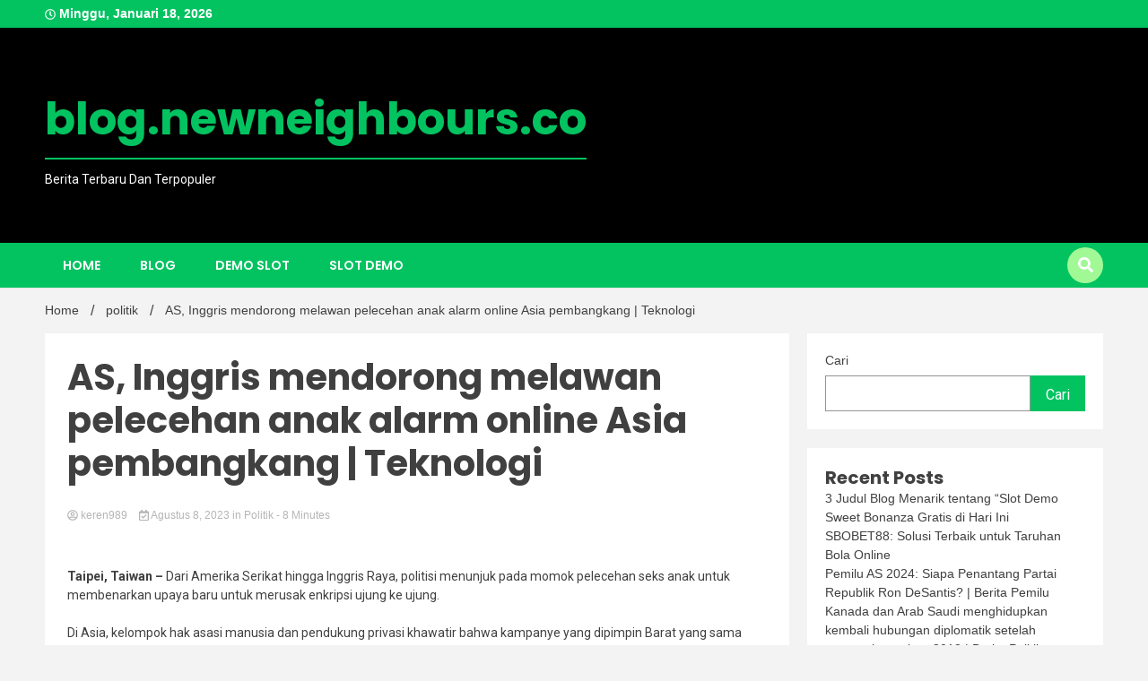

--- FILE ---
content_type: text/html; charset=UTF-8
request_url: https://blog.newneighbours.co/as-inggris-mendorong-melawan-pelecehan-anak-alarm-online-asia-pembangkang-teknologi/
body_size: 17664
content:
<!doctype html>
<html lang="id">
<head>
	<meta charset="UTF-8">
	<meta name="viewport" content="width=device-width, initial-scale=1">
	<link rel="profile" href="https://gmpg.org/xfn/11">

	<meta name='robots' content='index, follow, max-image-preview:large, max-snippet:-1, max-video-preview:-1' />

	<!-- This site is optimized with the Yoast SEO plugin v26.7 - https://yoast.com/wordpress/plugins/seo/ -->
	<title>AS, Inggris mendorong melawan pelecehan anak alarm online Asia pembangkang | Teknologi</title>
	<meta name="description" content="Taipei, Taiwan - Dari Amerika Serikat hingga Inggris Raya, politisi menunjuk pada momok pelecehan seks anak untuk membenarkan upaya baru untuk merusak" />
	<link rel="canonical" href="https://blog.newneighbours.co/as-inggris-mendorong-melawan-pelecehan-anak-alarm-online-asia-pembangkang-teknologi/" />
	<meta property="og:locale" content="id_ID" />
	<meta property="og:type" content="article" />
	<meta property="og:title" content="AS, Inggris mendorong melawan pelecehan anak alarm online Asia pembangkang | Teknologi" />
	<meta property="og:description" content="Taipei, Taiwan - Dari Amerika Serikat hingga Inggris Raya, politisi menunjuk pada momok pelecehan seks anak untuk membenarkan upaya baru untuk merusak" />
	<meta property="og:url" content="https://blog.newneighbours.co/as-inggris-mendorong-melawan-pelecehan-anak-alarm-online-asia-pembangkang-teknologi/" />
	<meta property="og:site_name" content="blog.newneighbours.co" />
	<meta property="article:published_time" content="2023-08-08T15:31:01+00:00" />
	<meta property="og:image" content="https://www.aljazeera.com/wp-content/uploads/2023/06/2023-06-04T095555Z_1494027081_RC29C1AONKVM_RTRMADP_3_CHINA-TIANANMEN-HONGKONG-1686028560.jpg?w=770&resize=770,514" /><meta property="og:image" content="https://www.aljazeera.com/wp-content/uploads/2023/06/2023-06-04T095555Z_1494027081_RC29C1AONKVM_RTRMADP_3_CHINA-TIANANMEN-HONGKONG-1686028560.jpg?w=770&resize=770,514" />
	<meta name="author" content="keren989" />
	<meta name="twitter:card" content="summary_large_image" />
	<meta name="twitter:image" content="https://www.aljazeera.com/wp-content/uploads/2023/06/2023-06-04T095555Z_1494027081_RC29C1AONKVM_RTRMADP_3_CHINA-TIANANMEN-HONGKONG-1686028560.jpg?w=770&resize=770,514" />
	<meta name="twitter:label1" content="Ditulis oleh" />
	<meta name="twitter:data1" content="keren989" />
	<meta name="twitter:label2" content="Estimasi waktu membaca" />
	<meta name="twitter:data2" content="7 menit" />
	<script type="application/ld+json" class="yoast-schema-graph">{"@context":"https://schema.org","@graph":[{"@type":"Article","@id":"https://blog.newneighbours.co/as-inggris-mendorong-melawan-pelecehan-anak-alarm-online-asia-pembangkang-teknologi/#article","isPartOf":{"@id":"https://blog.newneighbours.co/as-inggris-mendorong-melawan-pelecehan-anak-alarm-online-asia-pembangkang-teknologi/"},"author":{"name":"keren989","@id":"https://blog.newneighbours.co/#/schema/person/37cb883f62f51b08ee8f1529db440848"},"headline":"AS, Inggris mendorong melawan pelecehan anak alarm online Asia pembangkang | Teknologi","datePublished":"2023-08-08T15:31:01+00:00","mainEntityOfPage":{"@id":"https://blog.newneighbours.co/as-inggris-mendorong-melawan-pelecehan-anak-alarm-online-asia-pembangkang-teknologi/"},"wordCount":1505,"image":["https://www.aljazeera.com/wp-content/uploads/2023/06/2023-06-04T095555Z_1494027081_RC29C1AONKVM_RTRMADP_3_CHINA-TIANANMEN-HONGKONG-1686028560.jpg?w=770&resize=770,514"],"thumbnailUrl":"","articleSection":["politik"],"inLanguage":"id"},{"@type":"WebPage","@id":"https://blog.newneighbours.co/as-inggris-mendorong-melawan-pelecehan-anak-alarm-online-asia-pembangkang-teknologi/","url":"https://blog.newneighbours.co/as-inggris-mendorong-melawan-pelecehan-anak-alarm-online-asia-pembangkang-teknologi/","name":"AS, Inggris mendorong melawan pelecehan anak alarm online Asia pembangkang | Teknologi","isPartOf":{"@id":"https://blog.newneighbours.co/#website"},"primaryImageOfPage":"https://www.aljazeera.com/wp-content/uploads/2023/06/2023-06-04T095555Z_1494027081_RC29C1AONKVM_RTRMADP_3_CHINA-TIANANMEN-HONGKONG-1686028560.jpg?w=770&resize=770,514","image":["https://www.aljazeera.com/wp-content/uploads/2023/06/2023-06-04T095555Z_1494027081_RC29C1AONKVM_RTRMADP_3_CHINA-TIANANMEN-HONGKONG-1686028560.jpg?w=770&resize=770,514"],"thumbnailUrl":"","datePublished":"2023-08-08T15:31:01+00:00","author":{"@id":"https://blog.newneighbours.co/#/schema/person/37cb883f62f51b08ee8f1529db440848"},"description":"Taipei, Taiwan - Dari Amerika Serikat hingga Inggris Raya, politisi menunjuk pada momok pelecehan seks anak untuk membenarkan upaya baru untuk merusak","breadcrumb":{"@id":"https://blog.newneighbours.co/as-inggris-mendorong-melawan-pelecehan-anak-alarm-online-asia-pembangkang-teknologi/#breadcrumb"},"inLanguage":"id","potentialAction":[{"@type":"ReadAction","target":["https://blog.newneighbours.co/as-inggris-mendorong-melawan-pelecehan-anak-alarm-online-asia-pembangkang-teknologi/"]}]},{"@type":"ImageObject","inLanguage":"id","@id":"https://blog.newneighbours.co/as-inggris-mendorong-melawan-pelecehan-anak-alarm-online-asia-pembangkang-teknologi/#primaryimage","url":"https://www.aljazeera.com/wp-content/uploads/2023/06/2023-06-04T095555Z_1494027081_RC29C1AONKVM_RTRMADP_3_CHINA-TIANANMEN-HONGKONG-1686028560.jpg?w=770&resize=770,514","contentUrl":"https://www.aljazeera.com/wp-content/uploads/2023/06/2023-06-04T095555Z_1494027081_RC29C1AONKVM_RTRMADP_3_CHINA-TIANANMEN-HONGKONG-1686028560.jpg?w=770&resize=770,514","caption":"AS, Inggris mendorong melawan pelecehan anak alarm online Asia pembangkang | Teknologi"},{"@type":"BreadcrumbList","@id":"https://blog.newneighbours.co/as-inggris-mendorong-melawan-pelecehan-anak-alarm-online-asia-pembangkang-teknologi/#breadcrumb","itemListElement":[{"@type":"ListItem","position":1,"name":"Beranda","item":"https://blog.newneighbours.co/"},{"@type":"ListItem","position":2,"name":"AS, Inggris mendorong melawan pelecehan anak alarm online Asia pembangkang | Teknologi"}]},{"@type":"WebSite","@id":"https://blog.newneighbours.co/#website","url":"https://blog.newneighbours.co/","name":"blog.newneighbours.co","description":"Berita Terbaru Dan Terpopuler","potentialAction":[{"@type":"SearchAction","target":{"@type":"EntryPoint","urlTemplate":"https://blog.newneighbours.co/?s={search_term_string}"},"query-input":{"@type":"PropertyValueSpecification","valueRequired":true,"valueName":"search_term_string"}}],"inLanguage":"id"},{"@type":"Person","@id":"https://blog.newneighbours.co/#/schema/person/37cb883f62f51b08ee8f1529db440848","name":"keren989","image":{"@type":"ImageObject","inLanguage":"id","@id":"https://blog.newneighbours.co/#/schema/person/image/","url":"https://secure.gravatar.com/avatar/265933e1bcb580439873db42a36ec64ee4b5d1fe13084dfe34d6f55592d6157f?s=96&d=mm&r=g","contentUrl":"https://secure.gravatar.com/avatar/265933e1bcb580439873db42a36ec64ee4b5d1fe13084dfe34d6f55592d6157f?s=96&d=mm&r=g","caption":"keren989"},"sameAs":["https://blog.newneighbours.co"],"url":"https://blog.newneighbours.co/author/keren989/"}]}</script>
	<!-- / Yoast SEO plugin. -->


<link rel='dns-prefetch' href='//fonts.googleapis.com' />
<link rel="alternate" type="application/rss+xml" title="blog.newneighbours.co &raquo; Feed" href="https://blog.newneighbours.co/feed/" />
<link rel="alternate" title="oEmbed (JSON)" type="application/json+oembed" href="https://blog.newneighbours.co/wp-json/oembed/1.0/embed?url=https%3A%2F%2Fblog.newneighbours.co%2Fas-inggris-mendorong-melawan-pelecehan-anak-alarm-online-asia-pembangkang-teknologi%2F" />
<link rel="alternate" title="oEmbed (XML)" type="text/xml+oembed" href="https://blog.newneighbours.co/wp-json/oembed/1.0/embed?url=https%3A%2F%2Fblog.newneighbours.co%2Fas-inggris-mendorong-melawan-pelecehan-anak-alarm-online-asia-pembangkang-teknologi%2F&#038;format=xml" />
<style id='wp-img-auto-sizes-contain-inline-css'>
img:is([sizes=auto i],[sizes^="auto," i]){contain-intrinsic-size:3000px 1500px}
/*# sourceURL=wp-img-auto-sizes-contain-inline-css */
</style>

<style id='wp-emoji-styles-inline-css'>

	img.wp-smiley, img.emoji {
		display: inline !important;
		border: none !important;
		box-shadow: none !important;
		height: 1em !important;
		width: 1em !important;
		margin: 0 0.07em !important;
		vertical-align: -0.1em !important;
		background: none !important;
		padding: 0 !important;
	}
/*# sourceURL=wp-emoji-styles-inline-css */
</style>
<link rel='stylesheet' id='wp-block-library-css' href='https://blog.newneighbours.co/wp-includes/css/dist/block-library/style.min.css?ver=6.9' media='all' />
<style id='wp-block-archives-inline-css'>
.wp-block-archives{box-sizing:border-box}.wp-block-archives-dropdown label{display:block}
/*# sourceURL=https://blog.newneighbours.co/wp-includes/blocks/archives/style.min.css */
</style>
<style id='wp-block-categories-inline-css'>
.wp-block-categories{box-sizing:border-box}.wp-block-categories.alignleft{margin-right:2em}.wp-block-categories.alignright{margin-left:2em}.wp-block-categories.wp-block-categories-dropdown.aligncenter{text-align:center}.wp-block-categories .wp-block-categories__label{display:block;width:100%}
/*# sourceURL=https://blog.newneighbours.co/wp-includes/blocks/categories/style.min.css */
</style>
<style id='wp-block-heading-inline-css'>
h1:where(.wp-block-heading).has-background,h2:where(.wp-block-heading).has-background,h3:where(.wp-block-heading).has-background,h4:where(.wp-block-heading).has-background,h5:where(.wp-block-heading).has-background,h6:where(.wp-block-heading).has-background{padding:1.25em 2.375em}h1.has-text-align-left[style*=writing-mode]:where([style*=vertical-lr]),h1.has-text-align-right[style*=writing-mode]:where([style*=vertical-rl]),h2.has-text-align-left[style*=writing-mode]:where([style*=vertical-lr]),h2.has-text-align-right[style*=writing-mode]:where([style*=vertical-rl]),h3.has-text-align-left[style*=writing-mode]:where([style*=vertical-lr]),h3.has-text-align-right[style*=writing-mode]:where([style*=vertical-rl]),h4.has-text-align-left[style*=writing-mode]:where([style*=vertical-lr]),h4.has-text-align-right[style*=writing-mode]:where([style*=vertical-rl]),h5.has-text-align-left[style*=writing-mode]:where([style*=vertical-lr]),h5.has-text-align-right[style*=writing-mode]:where([style*=vertical-rl]),h6.has-text-align-left[style*=writing-mode]:where([style*=vertical-lr]),h6.has-text-align-right[style*=writing-mode]:where([style*=vertical-rl]){rotate:180deg}
/*# sourceURL=https://blog.newneighbours.co/wp-includes/blocks/heading/style.min.css */
</style>
<style id='wp-block-latest-posts-inline-css'>
.wp-block-latest-posts{box-sizing:border-box}.wp-block-latest-posts.alignleft{margin-right:2em}.wp-block-latest-posts.alignright{margin-left:2em}.wp-block-latest-posts.wp-block-latest-posts__list{list-style:none}.wp-block-latest-posts.wp-block-latest-posts__list li{clear:both;overflow-wrap:break-word}.wp-block-latest-posts.is-grid{display:flex;flex-wrap:wrap}.wp-block-latest-posts.is-grid li{margin:0 1.25em 1.25em 0;width:100%}@media (min-width:600px){.wp-block-latest-posts.columns-2 li{width:calc(50% - .625em)}.wp-block-latest-posts.columns-2 li:nth-child(2n){margin-right:0}.wp-block-latest-posts.columns-3 li{width:calc(33.33333% - .83333em)}.wp-block-latest-posts.columns-3 li:nth-child(3n){margin-right:0}.wp-block-latest-posts.columns-4 li{width:calc(25% - .9375em)}.wp-block-latest-posts.columns-4 li:nth-child(4n){margin-right:0}.wp-block-latest-posts.columns-5 li{width:calc(20% - 1em)}.wp-block-latest-posts.columns-5 li:nth-child(5n){margin-right:0}.wp-block-latest-posts.columns-6 li{width:calc(16.66667% - 1.04167em)}.wp-block-latest-posts.columns-6 li:nth-child(6n){margin-right:0}}:root :where(.wp-block-latest-posts.is-grid){padding:0}:root :where(.wp-block-latest-posts.wp-block-latest-posts__list){padding-left:0}.wp-block-latest-posts__post-author,.wp-block-latest-posts__post-date{display:block;font-size:.8125em}.wp-block-latest-posts__post-excerpt,.wp-block-latest-posts__post-full-content{margin-bottom:1em;margin-top:.5em}.wp-block-latest-posts__featured-image a{display:inline-block}.wp-block-latest-posts__featured-image img{height:auto;max-width:100%;width:auto}.wp-block-latest-posts__featured-image.alignleft{float:left;margin-right:1em}.wp-block-latest-posts__featured-image.alignright{float:right;margin-left:1em}.wp-block-latest-posts__featured-image.aligncenter{margin-bottom:1em;text-align:center}
/*# sourceURL=https://blog.newneighbours.co/wp-includes/blocks/latest-posts/style.min.css */
</style>
<style id='wp-block-search-inline-css'>
.wp-block-search__button{margin-left:10px;word-break:normal}.wp-block-search__button.has-icon{line-height:0}.wp-block-search__button svg{height:1.25em;min-height:24px;min-width:24px;width:1.25em;fill:currentColor;vertical-align:text-bottom}:where(.wp-block-search__button){border:1px solid #ccc;padding:6px 10px}.wp-block-search__inside-wrapper{display:flex;flex:auto;flex-wrap:nowrap;max-width:100%}.wp-block-search__label{width:100%}.wp-block-search.wp-block-search__button-only .wp-block-search__button{box-sizing:border-box;display:flex;flex-shrink:0;justify-content:center;margin-left:0;max-width:100%}.wp-block-search.wp-block-search__button-only .wp-block-search__inside-wrapper{min-width:0!important;transition-property:width}.wp-block-search.wp-block-search__button-only .wp-block-search__input{flex-basis:100%;transition-duration:.3s}.wp-block-search.wp-block-search__button-only.wp-block-search__searchfield-hidden,.wp-block-search.wp-block-search__button-only.wp-block-search__searchfield-hidden .wp-block-search__inside-wrapper{overflow:hidden}.wp-block-search.wp-block-search__button-only.wp-block-search__searchfield-hidden .wp-block-search__input{border-left-width:0!important;border-right-width:0!important;flex-basis:0;flex-grow:0;margin:0;min-width:0!important;padding-left:0!important;padding-right:0!important;width:0!important}:where(.wp-block-search__input){appearance:none;border:1px solid #949494;flex-grow:1;font-family:inherit;font-size:inherit;font-style:inherit;font-weight:inherit;letter-spacing:inherit;line-height:inherit;margin-left:0;margin-right:0;min-width:3rem;padding:8px;text-decoration:unset!important;text-transform:inherit}:where(.wp-block-search__button-inside .wp-block-search__inside-wrapper){background-color:#fff;border:1px solid #949494;box-sizing:border-box;padding:4px}:where(.wp-block-search__button-inside .wp-block-search__inside-wrapper) .wp-block-search__input{border:none;border-radius:0;padding:0 4px}:where(.wp-block-search__button-inside .wp-block-search__inside-wrapper) .wp-block-search__input:focus{outline:none}:where(.wp-block-search__button-inside .wp-block-search__inside-wrapper) :where(.wp-block-search__button){padding:4px 8px}.wp-block-search.aligncenter .wp-block-search__inside-wrapper{margin:auto}.wp-block[data-align=right] .wp-block-search.wp-block-search__button-only .wp-block-search__inside-wrapper{float:right}
/*# sourceURL=https://blog.newneighbours.co/wp-includes/blocks/search/style.min.css */
</style>
<style id='wp-block-group-inline-css'>
.wp-block-group{box-sizing:border-box}:where(.wp-block-group.wp-block-group-is-layout-constrained){position:relative}
/*# sourceURL=https://blog.newneighbours.co/wp-includes/blocks/group/style.min.css */
</style>
<style id='global-styles-inline-css'>
:root{--wp--preset--aspect-ratio--square: 1;--wp--preset--aspect-ratio--4-3: 4/3;--wp--preset--aspect-ratio--3-4: 3/4;--wp--preset--aspect-ratio--3-2: 3/2;--wp--preset--aspect-ratio--2-3: 2/3;--wp--preset--aspect-ratio--16-9: 16/9;--wp--preset--aspect-ratio--9-16: 9/16;--wp--preset--color--black: #000000;--wp--preset--color--cyan-bluish-gray: #abb8c3;--wp--preset--color--white: #ffffff;--wp--preset--color--pale-pink: #f78da7;--wp--preset--color--vivid-red: #cf2e2e;--wp--preset--color--luminous-vivid-orange: #ff6900;--wp--preset--color--luminous-vivid-amber: #fcb900;--wp--preset--color--light-green-cyan: #7bdcb5;--wp--preset--color--vivid-green-cyan: #00d084;--wp--preset--color--pale-cyan-blue: #8ed1fc;--wp--preset--color--vivid-cyan-blue: #0693e3;--wp--preset--color--vivid-purple: #9b51e0;--wp--preset--gradient--vivid-cyan-blue-to-vivid-purple: linear-gradient(135deg,rgb(6,147,227) 0%,rgb(155,81,224) 100%);--wp--preset--gradient--light-green-cyan-to-vivid-green-cyan: linear-gradient(135deg,rgb(122,220,180) 0%,rgb(0,208,130) 100%);--wp--preset--gradient--luminous-vivid-amber-to-luminous-vivid-orange: linear-gradient(135deg,rgb(252,185,0) 0%,rgb(255,105,0) 100%);--wp--preset--gradient--luminous-vivid-orange-to-vivid-red: linear-gradient(135deg,rgb(255,105,0) 0%,rgb(207,46,46) 100%);--wp--preset--gradient--very-light-gray-to-cyan-bluish-gray: linear-gradient(135deg,rgb(238,238,238) 0%,rgb(169,184,195) 100%);--wp--preset--gradient--cool-to-warm-spectrum: linear-gradient(135deg,rgb(74,234,220) 0%,rgb(151,120,209) 20%,rgb(207,42,186) 40%,rgb(238,44,130) 60%,rgb(251,105,98) 80%,rgb(254,248,76) 100%);--wp--preset--gradient--blush-light-purple: linear-gradient(135deg,rgb(255,206,236) 0%,rgb(152,150,240) 100%);--wp--preset--gradient--blush-bordeaux: linear-gradient(135deg,rgb(254,205,165) 0%,rgb(254,45,45) 50%,rgb(107,0,62) 100%);--wp--preset--gradient--luminous-dusk: linear-gradient(135deg,rgb(255,203,112) 0%,rgb(199,81,192) 50%,rgb(65,88,208) 100%);--wp--preset--gradient--pale-ocean: linear-gradient(135deg,rgb(255,245,203) 0%,rgb(182,227,212) 50%,rgb(51,167,181) 100%);--wp--preset--gradient--electric-grass: linear-gradient(135deg,rgb(202,248,128) 0%,rgb(113,206,126) 100%);--wp--preset--gradient--midnight: linear-gradient(135deg,rgb(2,3,129) 0%,rgb(40,116,252) 100%);--wp--preset--font-size--small: 13px;--wp--preset--font-size--medium: 20px;--wp--preset--font-size--large: 36px;--wp--preset--font-size--x-large: 42px;--wp--preset--spacing--20: 0.44rem;--wp--preset--spacing--30: 0.67rem;--wp--preset--spacing--40: 1rem;--wp--preset--spacing--50: 1.5rem;--wp--preset--spacing--60: 2.25rem;--wp--preset--spacing--70: 3.38rem;--wp--preset--spacing--80: 5.06rem;--wp--preset--shadow--natural: 6px 6px 9px rgba(0, 0, 0, 0.2);--wp--preset--shadow--deep: 12px 12px 50px rgba(0, 0, 0, 0.4);--wp--preset--shadow--sharp: 6px 6px 0px rgba(0, 0, 0, 0.2);--wp--preset--shadow--outlined: 6px 6px 0px -3px rgb(255, 255, 255), 6px 6px rgb(0, 0, 0);--wp--preset--shadow--crisp: 6px 6px 0px rgb(0, 0, 0);}:where(.is-layout-flex){gap: 0.5em;}:where(.is-layout-grid){gap: 0.5em;}body .is-layout-flex{display: flex;}.is-layout-flex{flex-wrap: wrap;align-items: center;}.is-layout-flex > :is(*, div){margin: 0;}body .is-layout-grid{display: grid;}.is-layout-grid > :is(*, div){margin: 0;}:where(.wp-block-columns.is-layout-flex){gap: 2em;}:where(.wp-block-columns.is-layout-grid){gap: 2em;}:where(.wp-block-post-template.is-layout-flex){gap: 1.25em;}:where(.wp-block-post-template.is-layout-grid){gap: 1.25em;}.has-black-color{color: var(--wp--preset--color--black) !important;}.has-cyan-bluish-gray-color{color: var(--wp--preset--color--cyan-bluish-gray) !important;}.has-white-color{color: var(--wp--preset--color--white) !important;}.has-pale-pink-color{color: var(--wp--preset--color--pale-pink) !important;}.has-vivid-red-color{color: var(--wp--preset--color--vivid-red) !important;}.has-luminous-vivid-orange-color{color: var(--wp--preset--color--luminous-vivid-orange) !important;}.has-luminous-vivid-amber-color{color: var(--wp--preset--color--luminous-vivid-amber) !important;}.has-light-green-cyan-color{color: var(--wp--preset--color--light-green-cyan) !important;}.has-vivid-green-cyan-color{color: var(--wp--preset--color--vivid-green-cyan) !important;}.has-pale-cyan-blue-color{color: var(--wp--preset--color--pale-cyan-blue) !important;}.has-vivid-cyan-blue-color{color: var(--wp--preset--color--vivid-cyan-blue) !important;}.has-vivid-purple-color{color: var(--wp--preset--color--vivid-purple) !important;}.has-black-background-color{background-color: var(--wp--preset--color--black) !important;}.has-cyan-bluish-gray-background-color{background-color: var(--wp--preset--color--cyan-bluish-gray) !important;}.has-white-background-color{background-color: var(--wp--preset--color--white) !important;}.has-pale-pink-background-color{background-color: var(--wp--preset--color--pale-pink) !important;}.has-vivid-red-background-color{background-color: var(--wp--preset--color--vivid-red) !important;}.has-luminous-vivid-orange-background-color{background-color: var(--wp--preset--color--luminous-vivid-orange) !important;}.has-luminous-vivid-amber-background-color{background-color: var(--wp--preset--color--luminous-vivid-amber) !important;}.has-light-green-cyan-background-color{background-color: var(--wp--preset--color--light-green-cyan) !important;}.has-vivid-green-cyan-background-color{background-color: var(--wp--preset--color--vivid-green-cyan) !important;}.has-pale-cyan-blue-background-color{background-color: var(--wp--preset--color--pale-cyan-blue) !important;}.has-vivid-cyan-blue-background-color{background-color: var(--wp--preset--color--vivid-cyan-blue) !important;}.has-vivid-purple-background-color{background-color: var(--wp--preset--color--vivid-purple) !important;}.has-black-border-color{border-color: var(--wp--preset--color--black) !important;}.has-cyan-bluish-gray-border-color{border-color: var(--wp--preset--color--cyan-bluish-gray) !important;}.has-white-border-color{border-color: var(--wp--preset--color--white) !important;}.has-pale-pink-border-color{border-color: var(--wp--preset--color--pale-pink) !important;}.has-vivid-red-border-color{border-color: var(--wp--preset--color--vivid-red) !important;}.has-luminous-vivid-orange-border-color{border-color: var(--wp--preset--color--luminous-vivid-orange) !important;}.has-luminous-vivid-amber-border-color{border-color: var(--wp--preset--color--luminous-vivid-amber) !important;}.has-light-green-cyan-border-color{border-color: var(--wp--preset--color--light-green-cyan) !important;}.has-vivid-green-cyan-border-color{border-color: var(--wp--preset--color--vivid-green-cyan) !important;}.has-pale-cyan-blue-border-color{border-color: var(--wp--preset--color--pale-cyan-blue) !important;}.has-vivid-cyan-blue-border-color{border-color: var(--wp--preset--color--vivid-cyan-blue) !important;}.has-vivid-purple-border-color{border-color: var(--wp--preset--color--vivid-purple) !important;}.has-vivid-cyan-blue-to-vivid-purple-gradient-background{background: var(--wp--preset--gradient--vivid-cyan-blue-to-vivid-purple) !important;}.has-light-green-cyan-to-vivid-green-cyan-gradient-background{background: var(--wp--preset--gradient--light-green-cyan-to-vivid-green-cyan) !important;}.has-luminous-vivid-amber-to-luminous-vivid-orange-gradient-background{background: var(--wp--preset--gradient--luminous-vivid-amber-to-luminous-vivid-orange) !important;}.has-luminous-vivid-orange-to-vivid-red-gradient-background{background: var(--wp--preset--gradient--luminous-vivid-orange-to-vivid-red) !important;}.has-very-light-gray-to-cyan-bluish-gray-gradient-background{background: var(--wp--preset--gradient--very-light-gray-to-cyan-bluish-gray) !important;}.has-cool-to-warm-spectrum-gradient-background{background: var(--wp--preset--gradient--cool-to-warm-spectrum) !important;}.has-blush-light-purple-gradient-background{background: var(--wp--preset--gradient--blush-light-purple) !important;}.has-blush-bordeaux-gradient-background{background: var(--wp--preset--gradient--blush-bordeaux) !important;}.has-luminous-dusk-gradient-background{background: var(--wp--preset--gradient--luminous-dusk) !important;}.has-pale-ocean-gradient-background{background: var(--wp--preset--gradient--pale-ocean) !important;}.has-electric-grass-gradient-background{background: var(--wp--preset--gradient--electric-grass) !important;}.has-midnight-gradient-background{background: var(--wp--preset--gradient--midnight) !important;}.has-small-font-size{font-size: var(--wp--preset--font-size--small) !important;}.has-medium-font-size{font-size: var(--wp--preset--font-size--medium) !important;}.has-large-font-size{font-size: var(--wp--preset--font-size--large) !important;}.has-x-large-font-size{font-size: var(--wp--preset--font-size--x-large) !important;}
/*# sourceURL=global-styles-inline-css */
</style>

<style id='classic-theme-styles-inline-css'>
/*! This file is auto-generated */
.wp-block-button__link{color:#fff;background-color:#32373c;border-radius:9999px;box-shadow:none;text-decoration:none;padding:calc(.667em + 2px) calc(1.333em + 2px);font-size:1.125em}.wp-block-file__button{background:#32373c;color:#fff;text-decoration:none}
/*# sourceURL=/wp-includes/css/classic-themes.min.css */
</style>
<link rel='stylesheet' id='wp-automatic-css' href='https://blog.newneighbours.co/wp-content/plugins/wp-automatic-plugin-for-wordpress/css/admin-dashboard.css?ver=1.0.0' media='all' />
<link rel='stylesheet' id='wp-automatic-gallery-css' href='https://blog.newneighbours.co/wp-content/plugins/wp-automatic-plugin-for-wordpress/css/wp-automatic.css?ver=1.0.0' media='all' />
<link rel='stylesheet' id='walkerpress-style-css' href='https://blog.newneighbours.co/wp-content/themes/walkerpress/style.css?ver=6.9' media='all' />
<link rel='stylesheet' id='trending-news-style-css' href='https://blog.newneighbours.co/wp-content/themes/trending-news/style.css?ver=6.9' media='all' />
<link rel='stylesheet' id='custom-style-css' href='https://blog.newneighbours.co/wp-content/themes/trending-news/style.css?ver=6.9' media='all' />
<style id='custom-style-inline-css'>

        header.header-layout-1 button.global-search-icon{
        	background:#a1f996;
        }
	
/*# sourceURL=custom-style-inline-css */
</style>
<link rel='stylesheet' id='walkerpress-font-awesome-css' href='https://blog.newneighbours.co/wp-content/themes/walkerpress/css/all.css?ver=6.9' media='all' />
<link rel='stylesheet' id='walkerpress-swiper-bundle-css' href='https://blog.newneighbours.co/wp-content/themes/walkerpress/css/swiper-bundle.css?ver=6.9' media='all' />
<link rel='stylesheet' id='walkerpress-body-fonts-css' href='//fonts.googleapis.com/css?family=Roboto%3A400%2C400italic%2C700%2C700italic&#038;ver=6.9' media='all' />
<link rel='stylesheet' id='walkerpress-headings-fonts-css' href='//fonts.googleapis.com/css?family=Poppins%3A300%2C400%2C400italic%2C500%2C500italic%2C600%2C700&#038;ver=6.9' media='all' />
<script src="https://blog.newneighbours.co/wp-includes/js/jquery/jquery.min.js?ver=3.7.1" id="jquery-core-js"></script>
<script src="https://blog.newneighbours.co/wp-includes/js/jquery/jquery-migrate.min.js?ver=3.4.1" id="jquery-migrate-js"></script>
<script src="https://blog.newneighbours.co/wp-content/plugins/wp-automatic-plugin-for-wordpress/js/custom-front.js?ver=1.0" id="wp-automatic-js"></script>
<link rel="https://api.w.org/" href="https://blog.newneighbours.co/wp-json/" /><link rel="alternate" title="JSON" type="application/json" href="https://blog.newneighbours.co/wp-json/wp/v2/posts/1113" /><link rel="EditURI" type="application/rsd+xml" title="RSD" href="https://blog.newneighbours.co/xmlrpc.php?rsd" />
<meta name="generator" content="WordPress 6.9" />
<link rel='shortlink' href='https://blog.newneighbours.co/?p=1113' />
<style type="text/css">
    :root{
        --primary-color: #03c361;
        --secondary-color: #a1f996;
        --text-color:#404040;
        --heading-color:#000000;
        --light-color:#ffffff;
    }

    body{
        font-family: 'Oxygen',sans-serif;
        font-size: 14px;
        color: var(--text-color);
    }
    
    h1, h2, h3, h4, h5,h6,
    .news-ticker-box span.focus-news-box a{
        font-family: 'Poppins',sans-serif;
    }
    h1{
        font-size: 40px;
    }
    h2{
        font-size: 32px;
    }
    h3{
        font-size: 24px;
    }
    h4{
        font-size: 20px;
    }
    h5{
        font-size: 16px;
    }
    h6{
        font-size: 14px;
    }
    .main-navigation ul li a{
        font-family: 'Poppins',sans-serif;
        text-transform: uppercase;
    }
            .walkerwp-wraper.inner-page-subheader{
            background: transparent;
            color: var(--text-color);
            padding-top: 15px;
            padding-bottom: 5px;
        }
        .single .walkerwp-wraper.inner-page-subheader.sub-header-2,
    .page .walkerwp-wraper.inner-page-subheader.sub-header-2{
        min-height: 400px;
    }
        .walkerwp-wraper.inner-page-subheader a,
    .normal-subheader .walkerpress-breadcrumbs ul li a,
    .normal-subheader .walkerpress-breadcrumbs ul li{
        color: var(--text-color);
        text-decoration: none;
    }
    .walkerwp-wraper.inner-page-subheader img{
        opacity:0.60;
    }
    .walkerwp-wraper.inner-page-subheader a:hover{
        color: var(--secondary-color);
    }
    .walkerwp-wraper.main-header{
        background:#000000;
    }
    .walkerwp-wraper.main-header img.header-overlay-image{
        opacity:0.40 ;
    }
    .site-branding img.custom-logo{
        max-height: 50px;
        width: auto;
        max-width: 100%;
        height: 100%;
    }
    .site-branding h1.site-title{
        font-size: 50px;
        font-family: Poppins;
    }
    .site-branding h1.site-title a{
        color: #03c361;
        text-decoration: none;
    }
    .site-branding .site-description,
    .site-branding,
    header.header-layout-3 span.walkerpress-current-date {
        color: #ffffff;
    }
    a.walkerpress-post-date, .entry-meta a, .entry-meta, .news-ticker-box span.focus-news-box a.walkerpress-post-date,
    .single  span.category a, .single .article-inner span.category a{
        color: #b5b5b5;
        font-size: 12px;
        font-weight: initial;
    }
    span.estimate-time, span.estimate-reading-time{
        font-size: 12px;
    }
    span.category a{
        color: #03c361;
        text-transform: initial;
        font-weight: normal;
    }
    footer.site-footer{
        background: #232323;
        color: #ffffff;
    }
     footer.site-footer .wp-block-latest-posts__post-author, 
     footer.site-footer .wp-block-latest-posts__post-date,
     .footer-wiget-list .sidebar-widget-block{
        color: #ffffff;
    }
   .site-footer .walkerpress-footer-column .wp-block-latest-posts a, 
   .site-footer .walkerpress-footer-column .widget ul li a, 
   .site-footer .wp-block-tag-cloud a, 
   .site-footer  .sidebar-block section.widget ul li a,
   .footer-wiget-list .sidebar-widget-block a{
        color:#ffffff;
    }
    .site-footer .site-info a,
     .site-footer .site-info{
        color: #ffffff;
    }
    .site-footer .site-info a:hover{
        color: #a1f996;
    }
    .site-footer .walkerpress-footer-column .wp-block-latest-posts a:hover, 
   .site-footer .walkerpress-footer-column .widget ul li a:hover, 
   .site-footer .wp-block-tag-cloud a:hover, 
   .site-footer .site-info a:hover,
   .site-footer  .sidebar-block section.widget ul li a:hover,
   .footer-wiget-list .sidebar-widget-block a:hover{
        color:#a1f996;
    }
    .footer-overlay-image{
        opacity:0;
    }
    .footer-copyright-wraper:before{
        background: #0d1741;
        opacity: 0;
    }
    .walkerwp-wraper.footer-copyright-wraper{
        padding-top: 15px;
        padding-bottom: 35px;
    }
    .banner-layout-1 .walkerwp-grid-3,
    .featured-post-box,
    .category-post-wraper .category-post-box,
    .category-post-wraper .category-post-2 .category-post-content,
    .frontpage-content-block .walkerpress-widget-content,
    .sidebar-widget-block,
    .walkerwp-wraper.inner-wraper main#primary .content-layout.list-layout article,
    .sidebar-block section.widget,
    .missed-post-box,
    .walkerwp-wraper.banner-layout ul.tabs li.active,
    .single article,
    .page article,
    .single .comments-area,
    .related-posts,
    ul.tabs li.active:after,
    .walkerwp-wraper.inner-wraper main#primary .content-layout.grid-layout article,
    .walkerwp-wraper.inner-wraper main#primary .content-layout.full-layout article,
    .ticker-layout-2 .news-ticker-box span.focus-news-box,
    .ticker-arrows,
    .news-ticker-box,
    .wc-author-box,
    .frontpage-sidebar-block .walkerpress-widget-content,
    main#primary section.no-results.not-found,
    .search.search-results main#primary article,
    section.error-404.not-found,
    .walkerpress-author-box-widget,
    .latest-article-box{
        background: #ffffff;
        
    }
    .featured-post-box,
    .category-post-wraper .category-post-box,
    .category-post-wraper .category-post-2 .category-post-content,
    .frontpage-content-block .walkerpress-widget-content,
    .sidebar-widget-block,
    .walkerwp-wraper.inner-wraper main#primary .content-layout.list-layout article,
    .sidebar-block section.widget,
    .missed-post-box,
    .single article,
    .page article,
    .single .comments-area,
    .related-posts,
    .walkerwp-wraper.inner-wraper main#primary .content-layout.grid-layout article,
    .walkerwp-wraper.inner-wraper main#primary .content-layout.full-layout article,
    .ticker-layout-2 .news-ticker-box span.focus-news-box,
    .news-ticker-box,
    .wc-author-box,
    .frontpage-sidebar-block .walkerpress-widget-content,
    main#primary section.no-results.not-found,
    .search.search-results main#primary article,
    section.error-404.not-found,
    .walkerpress-author-box-widget,
    .latest-article-box{
        border: 0px solid #ffffff;
    }
    .sidebar-panel .sidebar-widget-block {
        border: 0;
    }
    ul.walkerpress-social.icons-custom-color.normal-style li a{
        color: #ffffff;
    }
    ul.walkerpress-social.icons-custom-color.normal-style li a:hover{
        color: #ea1c0e;
    }
    ul.walkerpress-social.icons-custom-color.boxed-style li a{
        background: #222222;
        color: #ffffff;
    }
    ul.walkerpress-social.icons-custom-color.boxed-style li a:hover{
        background: #ffffff;
        color: #ea1c0e;
    }
    .walkerwp-container{
        max-width: 1920px;
    }
    header#masthead.header-layout-4 .walkerwp-container,
    .walkerwp-wraper.main-header{
        padding-top: 60px;
        padding-bottom: 60px;
    }
    .walkerwp-wraper.navigation{
        background: #03c361;
    }
    .main-navigation ul li a{
        color: #ffffff;
    }
    .main-navigation ul ul li a:hover, .main-navigation ul ul li a:focus{
         color: #ffffff;
          background: #03c361;
    }
    .main-navigation ul li:hover a,
    .main-navigation ul li.current-menu-item a{
        background: #a1f996;
        color: #ffffff;
    }
    .main-navigation ul ul li a:hover, 
    .main-navigation ul ul li a:focus,{
         background: #03c361;
         color: #ffffff;
    }
    .sidebar-slide-button .slide-button,
    button.global-search-icon{
        color: #ffffff;
    }
    .sidebar-slide-button .slide-button:hover,
    button.global-search-icon:hover{
        color: #a1f996;
    }
    .walkerwp-wraper.top-header{
        background: #03c361;
        color: #ffffff;
    }
    .sidebar-block,
    .frontpage-sidebar-block{
        width: 28%;
    }
    .walkerwp-wraper.inner-wraper main#primary,
    .frontpage-content-block{
        width: 72%;
    }
    .footer-widgets-wraper{
        padding-bottom: 20px;
        padding-top: 70px;
    }
    .walkerpress-footer-column:before{
        background: #000000;
        opacity: 0.2 ;
    }
    a.walkerpress-primary-button,
    .walkerpress-primary-button
    a.walkerpress-secondary-button,
    .walkerpress-secondary-button{
        border-radius: 0px;
        text-transform: initial;
        font-size: 14px;
    }
    .frontpage-content-block .walkerpress-widget-content,
    .featured-post-box,
    .category-post-wraper .category-post-box,
    .category-post-wraper .category-post-2 .category-post-content,
    .missed-post-box,
    .sidebar-widget-block,
    .walkerwp-wraper.inner-wraper main#primary .content-layout.grid-layout article,
    .sidebar-block section.widget{
        padding: 20px;
    }
    @media(max-width:1024px){
        .sidebar-block,
        .walkerwp-wraper.inner-wraper main#primary,
        .frontpage-sidebar-block,
        .frontpage-content-block {
            width:100%;
        }
    }
</style><link rel="icon" href="https://blog.newneighbours.co/wp-content/uploads/2023/07/cropped-z-32x32.webp" sizes="32x32" />
<link rel="icon" href="https://blog.newneighbours.co/wp-content/uploads/2023/07/cropped-z-192x192.webp" sizes="192x192" />
<link rel="apple-touch-icon" href="https://blog.newneighbours.co/wp-content/uploads/2023/07/cropped-z-180x180.webp" />
<meta name="msapplication-TileImage" content="https://blog.newneighbours.co/wp-content/uploads/2023/07/cropped-z-270x270.webp" />

<!-- FIFU:jsonld:begin -->
<script type="application/ld+json">{"@context":"https://schema.org","@graph":[{"@type":"ImageObject","@id":"https://www.aljazeera.com/wp-content/uploads/2023/06/2023-06-04T095555Z_1494027081_RC29C1AONKVM_RTRMADP_3_CHINA-TIANANMEN-HONGKONG-1686028560.jpg?w=770&resize=770,514","url":"https://www.aljazeera.com/wp-content/uploads/2023/06/2023-06-04T095555Z_1494027081_RC29C1AONKVM_RTRMADP_3_CHINA-TIANANMEN-HONGKONG-1686028560.jpg?w=770&resize=770,514","contentUrl":"https://www.aljazeera.com/wp-content/uploads/2023/06/2023-06-04T095555Z_1494027081_RC29C1AONKVM_RTRMADP_3_CHINA-TIANANMEN-HONGKONG-1686028560.jpg?w=770&resize=770,514","mainEntityOfPage":"https://blog.newneighbours.co/as-inggris-mendorong-melawan-pelecehan-anak-alarm-online-asia-pembangkang-teknologi/"}]}</script>
<!-- FIFU:jsonld:end -->
<link rel="preload" as="image" href="https://www.aljazeera.com/wp-content/uploads/2023/06/deforestation-1685653610.jpg?resize=1200,675"><link rel="preload" as="image" href="https://www.aljazeera.com/wp-content/uploads/2023/04/AP23100679807284-1681749315.jpg?resize=1920,1440"><link rel="preload" as="image" href="https://www.aljazeera.com/wp-content/uploads/2023/06/33GM2A4-highres-1685648093.jpg?resize=1920,1440"></head>




<body class="wp-singular post-template-default single single-post postid-1113 single-format-standard wp-theme-walkerpress wp-child-theme-trending-news">


<div id="page" class="site">
			<div class="walkerwp-pb-container">
			<div class="walkerwp-progress-bar"></div>
		</div>
		<a class="skip-link screen-reader-text" href="#primary">Skip to content</a>


<header id="masthead" class="site-header  header-layout-1">
			
		<div class="walkerwp-wraper top-header no-gap">
			<div class="walkerwp-container">
							<span class="walkerpress-current-date"><i class="far fa-clock"></i> 
				Minggu, Januari 18, 2026			</span>
		<ul class="walkerpress-social icons-default-color boxed-style">
	</ul>			</div>
		</div>
		<div class="walkerwp-wraper main-header no-gap">
						<div class="walkerwp-container">
						<div class="site-branding ">
							<h1 class="site-title"><a href="https://blog.newneighbours.co/" rel="home">blog.newneighbours.co</a></h1>
				
							<p class="site-description">Berita Terbaru Dan Terpopuler</p>
					</div><!-- .site-branding -->
					
			</div>
		</div>
				<div class="walkerwp-wraper navigation no-gap ">
			<div class="walkerwp-container">

				<div class="walkerpress-nav">
												<nav id="site-navigation" class="main-navigation">
				<button type="button" class="menu-toggle">
					<span></span>
					<span></span>
					<span></span>
				</button>
				<div class="menu-menu-container"><ul id="primary-menu" class="menu"><li id="menu-item-761" class="menu-item menu-item-type-custom menu-item-object-custom menu-item-761"><a href="https://newneighbours.co/">Home</a></li>
<li id="menu-item-760" class="menu-item menu-item-type-custom menu-item-object-custom menu-item-home menu-item-760"><a href="https://blog.newneighbours.co/">Blog</a></li>
<li id="menu-item-2847" class="menu-item menu-item-type-custom menu-item-object-custom menu-item-2847"><a href="https://www.keposweb.com/">demo slot</a></li>
<li id="menu-item-2848" class="menu-item menu-item-type-custom menu-item-object-custom menu-item-2848"><a href="https://www.aquaret.com/">slot demo</a></li>
</ul></div>			</nav><!-- #site-navigation -->
					</div>
				
		<button class="global-search-icon">
			<i class="fas fa-search"></i>
		</button>
		<span class="header-global-search-form">
			<button class="global-search-close"><i class="fas fa-times"></i></button>
			<form action="https://blog.newneighbours.co/" method="get" class="form-inline">
    <fieldset>
		<div class="input-group">
			<input type="text" name="s" id="search" placeholder="Search" value="" class="form-control" />
			<span class="input-group-btn">
				<button type="submit" class="btn btn-default"><i class="fa fa-search" aria-hidden="true"></i></button>
			</span>
		</div>
    </fieldset>
</form>
		</span>
				</div>
		</div>
	</header><!-- #masthead -->		<div class="walkerwp-wraper inner-page-subheader normal-subheader no-gap">
			<div class="walkerwp-container">
				<div class="walkerwp-grid-12">
												<div class="walkerpress-breadcrumbs"><nav role="navigation" aria-label="Breadcrumbs" class="walkerpress breadcrumbs" itemprop="breadcrumb"><h2 class="trail-browse"></h2><ul class="trail-items" itemscope itemtype="http://schema.org/BreadcrumbList"><meta name="numberOfItems" content="3" /><meta name="itemListOrder" content="Ascending" /><li itemprop="itemListElement" itemscope itemtype="http://schema.org/ListItem" class="trail-item trail-begin"><a href="https://blog.newneighbours.co/" rel="home" itemprop="item"><span itemprop="name">Home</span></a><meta itemprop="position" content="1" /></li><li itemprop="itemListElement" itemscope itemtype="http://schema.org/ListItem" class="trail-item"><a href="https://blog.newneighbours.co/category/politik/" itemprop="item"><span itemprop="name">politik</span></a><meta itemprop="position" content="2" /></li><li itemprop="itemListElement" itemscope itemtype="http://schema.org/ListItem" class="trail-item trail-end"><span itemprop="item"><span itemprop="name">AS, Inggris mendorong melawan pelecehan anak alarm online Asia pembangkang |  Teknologi</span></span><meta itemprop="position" content="3" /></li></ul></nav></div>
											

						
				</div>
			</div>
		</div>
		
<div class="walkerwp-wraper inner-wraper">
		<div class="walkerwp-container">
				<main id="primary" class="site-main walkerwp-grid-9 right-sidebar-layout">

			
<article id="post-1113" class="post-1113 post type-post status-publish format-standard has-post-thumbnail hentry category-politik">
	
			<div class="article-inner has-thumbnails">
		<header class="entry-header">

			<h1 class="entry-title">AS, Inggris mendorong melawan pelecehan anak alarm online Asia pembangkang |  Teknologi</h1>				<div class="entry-meta">
							<a href="https://blog.newneighbours.co/author/keren989/" class="post-author">
                                    <div class="author-avtar">
                            </div>
                      <i class="far fa-user-circle"></i> keren989        </a>
		<a class="walkerpress-post-date" href="https://blog.newneighbours.co/2023/08/08/"><i class="far fa-calendar-check"></i> Agustus 8, 2023        </a>
        
			 <span class="category">
            
           <span class="cat-links">in <a href="https://blog.newneighbours.co/category/politik/" rel="category tag">politik</a></span>               
        </span>
				<span class="article-reading-time" title="Estimated Reading Time of Article"> - 8 Minutes</span>
		
					
				</div><!-- .entry-meta -->
					</header><!-- .entry-header -->
					<div class="walkerpress-post-thumbnails">
				
			<div class="post-thumbnail">
							</div><!-- .post-thumbnail -->

				</div>
			

	<div class="entry-content">
		<div style="text-align:center"></div><div aria-live="polite" aria-atomic="true">
<p><strong>Taipei, Taiwan &#8211; </strong>Dari Amerika Serikat hingga Inggris Raya, politisi menunjuk pada momok pelecehan seks anak untuk membenarkan upaya baru untuk merusak enkripsi ujung ke ujung.</p>
<p>Di Asia, kelompok hak asasi manusia dan pendukung privasi khawatir bahwa kampanye yang dipimpin Barat yang sama terhadap komunikasi terenkripsi merusak privasi jutaan orang yang hidup di bawah bayang-bayang pemerintahan otoriter.</p>
<p>Meskipun lembaga penegak hukum di seluruh dunia telah memiliki kekuatan untuk melakukan penyadapan yang ditargetkan terhadap tersangka kriminal selama beberapa dekade, pakar keamanan dunia maya umumnya setuju bahwa tidak mungkin untuk melewati enkripsi berdasarkan kasus per kasus tanpa secara fundamental membahayakan keamanan keseluruhan platform untuk dikompromikan.</p>
<p>Ini berarti bahwa upaya untuk memerangi eksploitasi anak di AS atau Inggris dapat menimbulkan konsekuensi serius bagi pengguna layanan pesan terenkripsi seperti WhatsApp dan Signal &#8211; yang bersama-sama memiliki lebih dari 2,4 miliar pengguna di seluruh dunia &#8211; di yurisdiksi di mana perbedaan pendapat dijaga ketat dan ucapan kurang terlindungi.</p>
<p>&#8220;Anda dapat membayangkan bahwa begitu Inggris menghapus enkripsi, akan lebih mudah bagi penjahat dan pemerintah lain untuk mencoba masuk ke platform dan komunikasi pribadi,&#8221; kata Charles Mok, mantan anggota parlemen di Hong Kong, tempat pihak berwenang melakukan .  tindakan keras terhadap perbedaan pendapat yang hampir menghapus oposisi pro-demokrasi dan membungkam media kritis.</p>
<p>&#8220;Ini seperti polisi memberitahu orang-orang untuk tidak mengunci pintu mereka sehingga polisi dapat masuk dan menggeledah dengan mudah, dan siapa yang paling diuntungkan dari itu?  Para penjahat,&#8221; kata Mok, yang sekarang menjadi sarjana tamu di Pusat Kebijakan Cyber ​​​​Universitas Stanford, kepada Al Jazeera.</p>
<p>&#8220;Kamu bisa membangun platform yang sempurna atau ada satu lubang, beberapa lubang, dan segera semua orang bisa meretasnya.&#8221;</p>
<figure id="attachment_2229903" aria-describedby="caption-attachment-2229903" style="width:770px" class="wp-caption aligncenter"><figcaption id="caption-attachment-2229903" class="wp-caption-text">Pihak berwenang Hong Kong hampir menghapus suara pro-demokrasi di bekas jajahan Inggris itu (File: Tyrone Siu/Reuters)</figcaption></figure>
<p>RUU keamanan online Inggris akan mewajibkan perusahaan teknologi untuk &#8220;secara proaktif&#8221; mencegah penyebaran konten berbahaya seperti pornografi anak dengan memindai komunikasi pribadi pada layanannya &#8211; ketidakmungkinan teknis dengan enkripsi end-to-end, bahkan menjaga penyedia teknologi dalam kegelapan.  tentang apa yang dibagikan di platform mereka.</p>
<p>Upaya serupa sedang dilakukan di AS, di mana kelompok bipartisan pembuat undang-undang mendorong Undang-Undang DAPATKAN, yang akan membuat perusahaan teknologi bertanggung jawab atas materi eksploitasi anak yang dibagikan di platform mereka.</p>
<p>Meskipun undang-undang tersebut tidak secara khusus membahas enkripsi, para kritikus mengatakan undang-undang tersebut secara efektif akan memaksa perusahaan teknologi untuk memilih antara menawarkan layanan terenkripsi dan menghadapi tuntutan hukum yang mahal.</p>
<p>Beberapa kritikus khawatir bahwa undang-undang Barat yang menargetkan enkripsi dapat menjadi model bagi pemerintah yang tidak demokratis di kawasan seperti Thailand, di mana administrasi militer Prayuth Chan-ocha menggunakan spyware Pegasus NSO Group untuk memantau pengunjuk rasa dan aktivis.</p>
<p>“Contoh atau perkembangan yang mengkhawatirkan di Inggris dapat memberikan contoh dan pembenaran kepada pemerintah Thailand untuk memperkenalkan undang-undang serupa yang akan melanggar hak privasi,” Pravit Rojanaphruk, jurnalis Thailand yang bekerja sebagai penulis staf senior untuk berita Thailand. bekerja.  outlet Khaosod English, kepada Al Jazeera.</p>
<p>“Beberapa orang Thailand menggunakan Signal karena mereka khawatir bahwa pemerintah Thailand mungkin menguping, jadi hanya ada sedikit atau tidak ada kepercayaan ketika berhubungan dengan pemerintah Thailand.  Contoh atau perkembangan terbaru di Inggris memang bukan pertanda baik dan kita bisa melihat pemerintah di Thailand serta negara lain di kawasan ini meniru contoh pemerintah Inggris,” tambah Rojanaphruk.</p>
<figure id="attachment_2229914" aria-describedby="caption-attachment-2229914" style="width:770px" class="wp-caption aligncenter"><img decoding="async" loading="lazy" class="size-arc-image-770 wp-image-2229914" src="https://www.aljazeera.com/wp-content/uploads/2023/06/2018-06-29T051339Z_2093023806_RC1A61B63C00_RTRMADP_3_THAILAND-ACCIDENT-CAVE-1686028956.jpg?w=770&amp;resize=770%2C513" alt="Thailand" data-recalc-dims="1"/><figcaption id="caption-attachment-2229914" class="wp-caption-text">Pemerintahan Perdana Menteri Thailand Prayuth Chan-ocha menggunakan spyware Pegasus untuk memantau para pembangkang (File: Soe Zeya Tun/Reuters)</figcaption></figure>
<p>Enkripsi telah lama dipandang sebagai perlindungan penting bagi para pembangkang dalam rezim otoriter.</p>
<p>Pada tahun 2015, enkripsi dan anonimitas yang diberikannya kepada pengguna diakui oleh Pelapor Khusus Perserikatan Bangsa-Bangsa tentang kebebasan berpendapat dan berekspresi sebagai alat utama untuk &#8220;menghindari sensor&#8221; dan memastikan hak atas kebebasan berekspresi.</p>
<p>Sam Goodman, direktur kebijakan dan advokasi di Hong Kong Watch yang berbasis di Inggris, yang memantau hak asasi manusia di bekas jajahan Inggris, mengatakan RUU Keamanan Daring akan menciptakan lingkungan yang jauh lebih sulit bagi LSM dan aktivis meskipun tujuannya &#8220;mengagumkan&#8221;.</p>
<p>“Saya pikir (RUU) adalah kesalahan dan sebenarnya akan sangat merugikan jenis pekerjaan yang dilakukan organisasi seperti Hong Kong Watch, karena pada akhirnya kami menggunakan Signal untuk tetap berhubungan dengan para aktivis, dan kami menggunakan Signal untuk banyak berkomunikasi dengan sumber untuk berbicara, seperti yang dilakukan jurnalis,” kata Goodman kepada Al Jazeera.</p>
<p>&#8220;Jika Anda mengakhiri enkripsi end-to-end, itu membuat pekerjaan kami lebih berbahaya daripada yang sudah ada dan sangat tidak mungkin kami dapat melakukan pekerjaan kami, apakah itu mendapatkan informasi di lapangan, apakah itu berbicara. .kepada aktivis di luar negeri yang menginginkan komunikasi yang aman. Ini akan membuat pekerjaan itu hampir mustahil.&#8221;</p>
<p>Kelompok HAM seperti Electronic Frontier Foundation dan Human Rights Watch menyuarakan keprihatinan tersebut.</p>
<p>“Sebagian besar pengguna yang mengandalkan enkripsi tidak memiliki koneksi ke pelanggaran,” kata Frederike Kaltheuner, direktur teknologi dan hak asasi manusia di Human Rights Watch, kepada Al Jazeera.</p>
<p>Signal, pemilik WhatsApp Meta, dan lima layanan perpesanan lainnya yang mengandalkan enkripsi end-to-end untuk melindungi privasi pengguna telah mengeluarkan surat terbuka menentang RUU Inggris, yang saat ini sedang diperdebatkan di majelis tinggi parlemen negara tersebut menjadi dan mengatakan bahwa penyedia layanan global tidak dapat memfasilitasi &#8220;Internet Inggris&#8221; yang terpisah dari bagian dunia lainnya.</p>
<p>Sementara Signal sebelumnya menyarankan akan meninggalkan Inggris jika undang-undang disahkan, Meredith Whittaker, presiden Signal Foundation, mengatakan perusahaan akan berusaha untuk &#8220;menyebarkan proxy dan metode lain untuk terus menyediakan layanan&#8221; seperti yang dilakukan di Iran.</p>
<p>“Hal yang sama akan terjadi di Inggris jika Signal tidak dapat mempertahankan layanan normal,” kata Whittaker kepada Al Jazeera.  &#8220;Hal yang tidak akan pernah kami lakukan adalah menurunkan standar privasi dan enkripsi kami dengan cara apa pun.&#8221;</p>
<p>WhatsApp juga mengancam akan meninggalkan Inggris jika RUU tersebut menjadi undang-undang, dengan alasan kondisi yang tidak dapat dipertahankan.</p>
<p>Ada juga pertanyaan tentang apakah undang-undang yang menghancurkan enkripsi dapat diterapkan atau dapat mencapai tujuannya.</p>
<figure id="attachment_2229927" aria-describedby="caption-attachment-2229927" style="width:770px" class="wp-caption aligncenter"><img decoding="async" loading="lazy" class="size-arc-image-770 wp-image-2229927" src="https://www.aljazeera.com/wp-content/uploads/2023/06/32MT9QD-highres-1686029207.jpg?w=770&amp;resize=770%2C513" alt="Sinyal " data-recalc-dims="1"/><figcaption id="caption-attachment-2229927" class="wp-caption-text">Meredith Whittaker, presiden Signal Foundation, keberatan dengan langkah pemerintah yang melemahkan enkripsi end-to-end (File: Patricia De Melo Moreira/AFP)</figcaption></figure>
<p>Pada tahun 1993, pemerintah AS mengumumkan peluncuran program &#8220;Clipper chip&#8221; untuk menyematkan chip dalam add-on perangkat keras privasi untuk ponsel, memberikan otoritas akses ke panggilan suara terenkripsi.  Cacat desain dan penolakan publik membuat pemerintah membatalkan inisiatif tersebut pada tahun 1996.</p>
<p>Lebih dari 30 tahun kemudian, beberapa pakar teknologi mengatakan proposal seperti RUU keamanan online Inggris tidak dapat dijalankan.</p>
<p>Sebuah survei tahun 2022 terhadap 1.300 profesional TI oleh British Computer Society mengungkapkan bahwa 46 persen responden menganggap RUU Inggris tidak dapat diterapkan dan hanya 19 persen yang berpikir itu akan membuat internet lebih aman.  58 persen lainnya mengatakan RUU itu akan merusak kebebasan berbicara.</p>
<p>Pada tahun 2021, Apple membatalkan rencana untuk memindai layanan cloud-nya untuk mencari gambar pelecehan seksual terhadap anak setelah reaksi keras dari pendukung privasi, dengan mengatakan bahwa upaya penegakan hukum harus berfokus pada bagaimana pelecehan dapat &#8220;dihentikan sebelum hal itu terjadi&#8221;.</p>
<p>Meski begitu, layanan pesan terenkripsi telah berulang kali berada di garis bidik pemerintah dalam beberapa tahun terakhir.</p>
<p>Pada tahun 2020, politisi dari jaringan intelijen &#8220;Lima Mata&#8221; &#8211; AS, Inggris, Kanada, Australia, dan Selandia Baru &#8211; serta India dan Jepang merilis pernyataan bersama yang menyerukan perusahaan teknologi untuk membuka apa yang disebut pintu belakang ke badan intelijen. .harus memberi  aplikasi perpesanan terenkripsi di tengah &#8220;risiko serius terhadap keselamatan publik&#8221;.</p>
<p>Pada tahun 2021, India memperkenalkan &#8220;persyaratan ketertelusuran&#8221; untuk aplikasi terenkripsi yang mengharuskan mereka memberikan informasi tentang &#8220;produsen pesan&#8221; atas permintaan pemerintah, meskipun WhatsApp menggugat pemerintah dalam upaya memblokir undang-undang tersebut.  Upaya serupa untuk melemahkan enkripsi end-to-end sedang dilakukan di Turki dan Bangladesh.</p>
<p>Sementara dalam beberapa tahun terakhir pemerintah sering mengangkat ancaman terorisme untuk membenarkan tindakan melawan komunikasi terenkripsi, baru-baru ini pihak berwenang telah menyerukan perlunya melindungi anak-anak dari pemangsa seksual.</p>
<figure id="attachment_2229908" aria-describedby="caption-attachment-2229908" style="width:770px" class="wp-caption aligncenter"><img decoding="async" loading="lazy" class="size-arc-image-770 wp-image-2229908" src="https://www.aljazeera.com/wp-content/uploads/2023/06/2022-09-07T072932Z_2073533845_RC27CW92WQ80_RTRMADP_3_BRITAIN-POLITICS-LEADERSHIP-1686028734.jpg?w=770&amp;resize=770%2C513" alt="inggris" data-recalc-dims="1"/><figcaption id="caption-attachment-2229908" class="wp-caption-text">Michelle Donelan, mantan menteri luar negeri Inggris untuk digital, budaya, media dan olahraga, mengatakan melindungi anak-anak adalah inti dari RUU keamanan online (File: John Sibley/Reuters)</figcaption></figure>
<p>Michelle Donelan, sekretaris negara Inggris untuk digital, budaya, media dan olahraga, mengatakan tahun lalu bahwa melindungi anak-anak adalah &#8220;inti&#8221; dari RUU keamanan online.</p>
<p>&#8220;Saya tahu betapa meresahkannya ketika orang tua atau wali berusaha melindungi anak Anda secara online, ketika Anda tidak selalu dapat melihat dengan siapa mereka berbicara atau situs atau aplikasi apa yang mereka kunjungi,&#8221; tulis Donelan secara terbuka. surat pada bulan Desember untuk kata orang tua.  .</p>
<p>&#8220;Jadi saya ingin meyakinkan setiap orang yang membaca surat ini bahwa tanggung jawab menjaga anak muda tetap aman saat online akan berada di pundak perusahaan teknologi.  Anda atau anak Anda tidak perlu mengubah setelan apa pun atau menerapkan filter apa pun untuk melindunginya dari konten berbahaya.  Perusahaan media sosial dan manajer mereka di Silicon Valley perlu membangun perlindungan ini ke dalam platform mereka – dan jika mereka gagal dalam tanggung jawabnya, mereka akan menghadapi konsekuensi hukum yang serius.”</p>
<p>Jyoti Panday, seorang peneliti yang berbasis di New Delhi di Proyek Tata Kelola Internet di Institut Teknologi Georgia, mengatakan mengkhawatirkan melihat negara-negara demokratis seperti India dan AS dan negara-negara otoriter seperti Turki dan China mengikuti pedoman yang sama.</p>
<p>&#8220;Anda mengharapkan ini di Turki, tetapi dengan India yang mengklaim sebagai &#8216;ibu demokrasi&#8217;, dan Inggris selalu berbicara tentang hak asasi manusia dan hukum internasional, agak tidak terduga melihat tuntutan ini datang dari pemerintahan demokratis,&#8221; kata Panday kepada Al Jazeera. .</p>
<p>&#8220;Itu bukan pertanda baik ke mana kita akan pergi &#8230; karena apa perbedaan sekarang antara kontrol China atas populasi lokalnya dan lingkungan komunikasinya dan bagaimana India mendekatinya dan bagaimana Inggris mendekatinya?&#8221;</p>
</div>
<p><a href="https://tropecol.com/">Data SGP</a></p>
		</div>
	</div><!-- .entry-content -->
</article><!-- #post-1113 -->

	<nav class="navigation post-navigation" aria-label="Pos">
		<h2 class="screen-reader-text">Navigasi pos</h2>
		<div class="nav-links"><div class="nav-previous"><a href="https://blog.newneighbours.co/puluhan-orang-ditahan-di-hong-kong-pada-peringatan-penumpasan-tiananmen-berita-politik/" rel="prev"><span class="nav-subtitle">Previous:</span> <span class="nav-title">Puluhan orang ditahan di Hong Kong pada peringatan penumpasan Tiananmen |  Berita Politik</span></a></div><div class="nav-next"><a href="https://blog.newneighbours.co/bos-tentara-bayaran-wagner-mengabaikan-perintah-rusia-untuk-menandatangani-kontrak-berita-perang-rusia-ukraina/" rel="next"><span class="nav-subtitle">Next:</span> <span class="nav-title">Bos tentara bayaran Wagner mengabaikan perintah Rusia untuk menandatangani kontrak |  Berita perang Rusia-Ukraina</span></a></div></div>
	</nav>		<div class="related-posts">
			<h3 class="related-post-heading box-title">
				<span>
					Related Posts				</span>
			</h3>
		
		
		<div class="related-post-list">
					           <div class="related-posts-box">
		           		<a href="https://blog.newneighbours.co/kongres-brasil-melemahkan-lingkungan-kementerian-adat-berita-hukum-adat/" class="related-post-feature-image">
		           			
			<div class="post-thumbnail">
				<img post-id="2763" fifu-featured="1" src="https://www.aljazeera.com/wp-content/uploads/2023/06/deforestation-1685653610.jpg?resize=1200,675" class="attachment-post-thumbnail size-post-thumbnail wp-post-image" alt="Kongres Brasil Melemahkan Lingkungan, Kementerian Adat |  Berita Hukum Adat" title="Kongres Brasil Melemahkan Lingkungan, Kementerian Adat |  Berita Hukum Adat" title="Kongres Brasil Melemahkan Lingkungan, Kementerian Adat |  Berita Hukum Adat" decoding="async" />			</div><!-- .post-thumbnail -->

				           		</a>
		           		<div class="related-post-content">
		                    <h5><a href="https://blog.newneighbours.co/kongres-brasil-melemahkan-lingkungan-kementerian-adat-berita-hukum-adat/"> Kongres Brasil Melemahkan Lingkungan, Kementerian Adat |  Berita Hukum Adat </a></h5>
		                    <div class="meta-data">
		                    			<a class="walkerpress-post-date" href="https://blog.newneighbours.co/2023/08/21/"><i class="far fa-calendar-check"></i> Agustus 21, 2023        </a>
        
			                    </div>
		                </div>
		              </div>
		        		           <div class="related-posts-box">
		           		<a href="https://blog.newneighbours.co/e-jean-carroll-menambahkan-komentar-trump-pasca-putusan-ke-kasus-pencemaran-nama-baik-berita-howe/" class="related-post-feature-image">
		           			
			<div class="post-thumbnail">
				<img post-id="2757" fifu-featured="1" src="https://www.aljazeera.com/wp-content/uploads/2023/04/AP23100679807284-1681749315.jpg?resize=1920,1440" class="attachment-post-thumbnail size-post-thumbnail wp-post-image" alt="E Jean Carroll menambahkan komentar Trump pasca-putusan ke kasus pencemaran nama baik |  Berita Howe" title="E Jean Carroll menambahkan komentar Trump pasca-putusan ke kasus pencemaran nama baik |  Berita Howe" title="E Jean Carroll menambahkan komentar Trump pasca-putusan ke kasus pencemaran nama baik |  Berita Howe" decoding="async" />			</div><!-- .post-thumbnail -->

				           		</a>
		           		<div class="related-post-content">
		                    <h5><a href="https://blog.newneighbours.co/e-jean-carroll-menambahkan-komentar-trump-pasca-putusan-ke-kasus-pencemaran-nama-baik-berita-howe/"> E Jean Carroll menambahkan komentar Trump pasca-putusan ke kasus pencemaran nama baik |  Berita Howe </a></h5>
		                    <div class="meta-data">
		                    			<a class="walkerpress-post-date" href="https://blog.newneighbours.co/2023/08/21/"><i class="far fa-calendar-check"></i> Agustus 21, 2023        </a>
        
			                    </div>
		                </div>
		              </div>
		        		           <div class="related-posts-box">
		           		<a href="https://blog.newneighbours.co/kanada-menghadapi-musim-kebakaran-yang-sangat-meresahkan-resmi-berita-cuaca/" class="related-post-feature-image">
		           			
			<div class="post-thumbnail">
				<img post-id="2751" fifu-featured="1" src="https://www.aljazeera.com/wp-content/uploads/2023/06/33GM2A4-highres-1685648093.jpg?resize=1920,1440" class="attachment-post-thumbnail size-post-thumbnail wp-post-image" alt="Kanada menghadapi musim kebakaran yang &#8216;sangat meresahkan&#8217;: Resmi |  Berita Cuaca" title="Kanada menghadapi musim kebakaran yang &#8216;sangat meresahkan&#8217;: Resmi |  Berita Cuaca" title="Kanada menghadapi musim kebakaran yang &#8216;sangat meresahkan&#8217;: Resmi |  Berita Cuaca" decoding="async" loading="lazy" />			</div><!-- .post-thumbnail -->

				           		</a>
		           		<div class="related-post-content">
		                    <h5><a href="https://blog.newneighbours.co/kanada-menghadapi-musim-kebakaran-yang-sangat-meresahkan-resmi-berita-cuaca/"> Kanada menghadapi musim kebakaran yang &#8216;sangat meresahkan&#8217;: Resmi |  Berita Cuaca </a></h5>
		                    <div class="meta-data">
		                    			<a class="walkerpress-post-date" href="https://blog.newneighbours.co/2023/08/21/"><i class="far fa-calendar-check"></i> Agustus 21, 2023        </a>
        
			                    </div>
		                </div>
		              </div>
		        		</div>
	 </div>
				<div class="wc-author-box">
                                    <div class="author-img">
               <a href="https://blog.newneighbours.co/author/keren989/">
                   <img alt='' src='https://secure.gravatar.com/avatar/265933e1bcb580439873db42a36ec64ee4b5d1fe13084dfe34d6f55592d6157f?s=215&#038;d=mm&#038;r=g' srcset='https://secure.gravatar.com/avatar/265933e1bcb580439873db42a36ec64ee4b5d1fe13084dfe34d6f55592d6157f?s=430&#038;d=mm&#038;r=g 2x' class='avatar avatar-215 photo' height='215' width='215' loading='lazy' decoding='async'/>                </a>
            </div>
                        <div class="author-details">
                <h4>keren989 </h4>
                <p></p>
                <a class="author-more" href="https://blog.newneighbours.co/author/keren989/">Learn More &#8594; </a>
            </div>
        </div>
    			
		</main><!-- #main -->
					<div class="walkerwp-grid-3 sidebar-block right-sidebar-layout">
				
<aside id="secondary" class="widget-area">
	<section id="block-2" class="widget widget_block widget_search"><form role="search" method="get" action="https://blog.newneighbours.co/" class="wp-block-search__button-outside wp-block-search__text-button wp-block-search"    ><label class="wp-block-search__label" for="wp-block-search__input-1" >Cari</label><div class="wp-block-search__inside-wrapper" ><input class="wp-block-search__input" id="wp-block-search__input-1" placeholder="" value="" type="search" name="s" required /><button aria-label="Cari" class="wp-block-search__button wp-element-button" type="submit" >Cari</button></div></form></section><section id="block-3" class="widget widget_block">
<div class="wp-block-group"><div class="wp-block-group__inner-container is-layout-flow wp-block-group-is-layout-flow">
<h2 class="wp-block-heading">Recent Posts</h2>


<ul class="wp-block-latest-posts__list wp-block-latest-posts"><li><a class="wp-block-latest-posts__post-title" href="https://blog.newneighbours.co/3-judul-blog-menarik-tentang-slot-demo-sweet-bonanza-gratis-di-hari-ini/">3 Judul Blog Menarik tentang &#8220;Slot Demo Sweet Bonanza Gratis di Hari Ini</a></li>
<li><a class="wp-block-latest-posts__post-title" href="https://blog.newneighbours.co/sbobet88-solusi-terbaik-untuk-taruhan-bola-online/">SBOBET88: Solusi Terbaik untuk Taruhan Bola Online</a></li>
<li><a class="wp-block-latest-posts__post-title" href="https://blog.newneighbours.co/pemilu-as-2024-siapa-penantang-partai-republik-ron-desantis-berita-pemilu/">Pemilu AS 2024: Siapa Penantang Partai Republik Ron DeSantis?  |  Berita Pemilu</a></li>
<li><a class="wp-block-latest-posts__post-title" href="https://blog.newneighbours.co/kanada-dan-arab-saudi-menghidupkan-kembali-hubungan-diplomatik-setelah-perpecahan-tahun-2018-berita-politik/">Kanada dan Arab Saudi menghidupkan kembali hubungan diplomatik setelah perpecahan tahun 2018 |  Berita Politik</a></li>
<li><a class="wp-block-latest-posts__post-title" href="https://blog.newneighbours.co/ktt-g7-hiroshima-siapa-yang-hadir-apa-yang-akan-dibahas-berita/">KTT G7 Hiroshima: Siapa yang Hadir, Apa yang Akan Dibahas?  |  Berita</a></li>
</ul></div></div>
</section><section id="block-5" class="widget widget_block">
<div class="wp-block-group"><div class="wp-block-group__inner-container is-layout-flow wp-block-group-is-layout-flow">
<h2 class="wp-block-heading">Archives</h2>


<ul class="wp-block-archives-list wp-block-archives">	<li><a href='https://blog.newneighbours.co/2023/10/'>Oktober 2023</a></li>
	<li><a href='https://blog.newneighbours.co/2023/08/'>Agustus 2023</a></li>
	<li><a href='https://blog.newneighbours.co/2023/07/'>Juli 2023</a></li>
	<li><a href='https://blog.newneighbours.co/2022/04/'>April 2022</a></li>
</ul></div></div>
</section><section id="block-6" class="widget widget_block">
<div class="wp-block-group"><div class="wp-block-group__inner-container is-layout-flow wp-block-group-is-layout-flow">
<h2 class="wp-block-heading">Categories</h2>


<ul class="wp-block-categories-list wp-block-categories">	<li class="cat-item cat-item-9"><a href="https://blog.newneighbours.co/category/badminton/">badminton</a>
</li>
	<li class="cat-item cat-item-10"><a href="https://blog.newneighbours.co/category/baseball/">baseball</a>
</li>
	<li class="cat-item cat-item-7"><a href="https://blog.newneighbours.co/category/basket/">Basket</a>
</li>
	<li class="cat-item cat-item-8"><a href="https://blog.newneighbours.co/category/ekonomi/">Ekonomi</a>
</li>
	<li class="cat-item cat-item-11"><a href="https://blog.newneighbours.co/category/futsal/">futsal</a>
</li>
	<li class="cat-item cat-item-6"><a href="https://blog.newneighbours.co/category/iklan/">Iklan</a>
</li>
	<li class="cat-item cat-item-4"><a href="https://blog.newneighbours.co/category/journey/">journey</a>
</li>
	<li class="cat-item cat-item-5"><a href="https://blog.newneighbours.co/category/news/">news</a>
</li>
	<li class="cat-item cat-item-3"><a href="https://blog.newneighbours.co/category/politik/">politik</a>
</li>
	<li class="cat-item cat-item-12"><a href="https://blog.newneighbours.co/category/sports/">Sports</a>
</li>
	<li class="cat-item cat-item-1"><a href="https://blog.newneighbours.co/category/uncategorized/">Uncategorized</a>
</li>
</ul></div></div>
</section><section id="block-7" class="widget widget_block"><p><strong>TERKAIT</strong></p>
<a href="https://blog.jcepm.org/">blog.jcepm.org</a><br>
<a href="https://blog.20thavenuedentistry.com/">blog.20thavenuedentistry.com</a><br>
<a href="https://blog.deutsche-presseforschung.net/">blog.deutsche-presseforschung.net</a><br>
<a href="https://blog.sinarlampung.com/">blog.sinarlampung.com</a><br>
<a href="https://blog.afghanistan-analyst.org/">blog.afghanistan-analyst.org</a><br></section></aside><!-- #secondary -->
			</div>
			</div>
	</div>
	<footer id="colophon" class="site-footer layout-one">
			</footer><!-- #colophon -->
</div><!-- #page -->

			<a href="#" class="walkerpress-top"><i class="fas fa-arrow-up"></i></a>
	<script type="speculationrules">
{"prefetch":[{"source":"document","where":{"and":[{"href_matches":"/*"},{"not":{"href_matches":["/wp-*.php","/wp-admin/*","/wp-content/uploads/*","/wp-content/*","/wp-content/plugins/*","/wp-content/themes/trending-news/*","/wp-content/themes/walkerpress/*","/*\\?(.+)"]}},{"not":{"selector_matches":"a[rel~=\"nofollow\"]"}},{"not":{"selector_matches":".no-prefetch, .no-prefetch a"}}]},"eagerness":"conservative"}]}
</script>
<script src="https://blog.newneighbours.co/wp-content/themes/trending-news/js/trending-news-scripts.js?ver=6.9" id="trending-news-scripts-js"></script>
<script src="https://blog.newneighbours.co/wp-content/themes/walkerpress/js/all.js?ver=1.0.6" id="walkerpress-font-awesome-js"></script>
<script src="https://blog.newneighbours.co/wp-content/themes/walkerpress/js/navigation.js?ver=1.0.6" id="walkerpress-navigation-js"></script>
<script src="https://blog.newneighbours.co/wp-content/themes/walkerpress/js/swiper-bundle.js?ver=6.5.9" id="walkerpress-swiper-bundle-js"></script>
<script src="https://blog.newneighbours.co/wp-content/themes/walkerpress/js/jquery.marquee.js?ver=6.9" id="walkerpress-marquee-js"></script>
<script src="https://blog.newneighbours.co/wp-content/themes/walkerpress/js/walkerpress-scripts.js?ver=6.9" id="walkerpress-scripts-js"></script>
<script id="wp-emoji-settings" type="application/json">
{"baseUrl":"https://s.w.org/images/core/emoji/17.0.2/72x72/","ext":".png","svgUrl":"https://s.w.org/images/core/emoji/17.0.2/svg/","svgExt":".svg","source":{"concatemoji":"https://blog.newneighbours.co/wp-includes/js/wp-emoji-release.min.js?ver=6.9"}}
</script>
<script type="module">
/*! This file is auto-generated */
const a=JSON.parse(document.getElementById("wp-emoji-settings").textContent),o=(window._wpemojiSettings=a,"wpEmojiSettingsSupports"),s=["flag","emoji"];function i(e){try{var t={supportTests:e,timestamp:(new Date).valueOf()};sessionStorage.setItem(o,JSON.stringify(t))}catch(e){}}function c(e,t,n){e.clearRect(0,0,e.canvas.width,e.canvas.height),e.fillText(t,0,0);t=new Uint32Array(e.getImageData(0,0,e.canvas.width,e.canvas.height).data);e.clearRect(0,0,e.canvas.width,e.canvas.height),e.fillText(n,0,0);const a=new Uint32Array(e.getImageData(0,0,e.canvas.width,e.canvas.height).data);return t.every((e,t)=>e===a[t])}function p(e,t){e.clearRect(0,0,e.canvas.width,e.canvas.height),e.fillText(t,0,0);var n=e.getImageData(16,16,1,1);for(let e=0;e<n.data.length;e++)if(0!==n.data[e])return!1;return!0}function u(e,t,n,a){switch(t){case"flag":return n(e,"\ud83c\udff3\ufe0f\u200d\u26a7\ufe0f","\ud83c\udff3\ufe0f\u200b\u26a7\ufe0f")?!1:!n(e,"\ud83c\udde8\ud83c\uddf6","\ud83c\udde8\u200b\ud83c\uddf6")&&!n(e,"\ud83c\udff4\udb40\udc67\udb40\udc62\udb40\udc65\udb40\udc6e\udb40\udc67\udb40\udc7f","\ud83c\udff4\u200b\udb40\udc67\u200b\udb40\udc62\u200b\udb40\udc65\u200b\udb40\udc6e\u200b\udb40\udc67\u200b\udb40\udc7f");case"emoji":return!a(e,"\ud83e\u1fac8")}return!1}function f(e,t,n,a){let r;const o=(r="undefined"!=typeof WorkerGlobalScope&&self instanceof WorkerGlobalScope?new OffscreenCanvas(300,150):document.createElement("canvas")).getContext("2d",{willReadFrequently:!0}),s=(o.textBaseline="top",o.font="600 32px Arial",{});return e.forEach(e=>{s[e]=t(o,e,n,a)}),s}function r(e){var t=document.createElement("script");t.src=e,t.defer=!0,document.head.appendChild(t)}a.supports={everything:!0,everythingExceptFlag:!0},new Promise(t=>{let n=function(){try{var e=JSON.parse(sessionStorage.getItem(o));if("object"==typeof e&&"number"==typeof e.timestamp&&(new Date).valueOf()<e.timestamp+604800&&"object"==typeof e.supportTests)return e.supportTests}catch(e){}return null}();if(!n){if("undefined"!=typeof Worker&&"undefined"!=typeof OffscreenCanvas&&"undefined"!=typeof URL&&URL.createObjectURL&&"undefined"!=typeof Blob)try{var e="postMessage("+f.toString()+"("+[JSON.stringify(s),u.toString(),c.toString(),p.toString()].join(",")+"));",a=new Blob([e],{type:"text/javascript"});const r=new Worker(URL.createObjectURL(a),{name:"wpTestEmojiSupports"});return void(r.onmessage=e=>{i(n=e.data),r.terminate(),t(n)})}catch(e){}i(n=f(s,u,c,p))}t(n)}).then(e=>{for(const n in e)a.supports[n]=e[n],a.supports.everything=a.supports.everything&&a.supports[n],"flag"!==n&&(a.supports.everythingExceptFlag=a.supports.everythingExceptFlag&&a.supports[n]);var t;a.supports.everythingExceptFlag=a.supports.everythingExceptFlag&&!a.supports.flag,a.supports.everything||((t=a.source||{}).concatemoji?r(t.concatemoji):t.wpemoji&&t.twemoji&&(r(t.twemoji),r(t.wpemoji)))});
//# sourceURL=https://blog.newneighbours.co/wp-includes/js/wp-emoji-loader.min.js
</script>

</body>
</html>


<!-- Page cached by LiteSpeed Cache 7.7 on 2026-01-18 00:51:36 -->